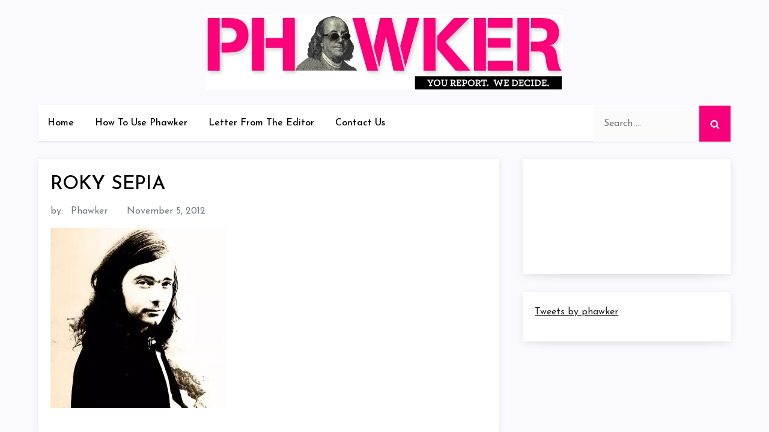

--- FILE ---
content_type: text/css
request_url: https://phawker.com/wp-content/cache/wpfc-minified/77yyxpcg/4190k.css
body_size: 8077
content:
[class^="wp-block-"]:not(.wp-block-gallery) figcaption {
font-style: italic;
margin-bottom: 1.5em;
text-align: left;
}
.rtl [class^="wp-block-"]:not(.wp-block-gallery) figcaption {
text-align: right;
}  p.has-drop-cap:not(:focus)::first-letter {
font-size: 5em;
margin-top: 0.075em;
} .wp-block-image {
margin-bottom: 1.5em;
}
.wp-block-image figure {
margin-bottom: 0;
margin-top: 0;
}
.wp-block-image figure.alignleft {
margin-right: 1.5em;
}
.wp-block-image figure.alignright {
margin-left: 1.5em;
} .wp-block-gallery {
margin-bottom: 1.5em;
}
.wp-block-gallery figcaption {
font-style: italic;
}
.wp-block-gallery.aligncenter {
display: flex;
margin: 0 -8px;
} .wp-block-quote.alignleft p:last-of-type,
.wp-block-quote.alignright p:last-of-type {
margin-bottom: 0;
}
.wp-block-quote cite {
color: inherit;
font-size: inherit;
}
.wp-block-quote,
.wp-block-quote:not(.is-large):not(.is-style-large),
.wp-block-pullquote {
border-left: 4px solid #aaa;
padding: 1em;
}
.wp-block-quote.is-large {
padding: 1em 2em;
} .wp-block-audio audio {
display: block;
width: 100%;
} .wp-block-cover-image.alignright,
.wp-block-cover.alignright,
.wp-block-cover-image.alignleft,
.wp-block-cover.alignleft,
.wp-block-cover-image.aligncenter,
.wp-block-cover.aligncenter {
display: flex;
}
.no-sidebar .wp-block-cover.alignfull,
.no-sidebar .wp-block-image.alignfull,
.no-sidebar .wp-block-gallery.alignfull,
.no-sidebar .wp-block-pullquote.alignfull,
.no-sidebar .wp-block-table.alignfull,
.no-sidebar .wp-block-audio.alignfull,
.no-sidebar .wp-block-categories.alignfull {    
width: 100vw;
max-width : 100vw;
margin-left  : calc( -100vw / 2 + 100% / 2 );
margin-right : calc( -100vw / 2 + 100% / 2 );
}
.no-sidebar .wp-block-embed.is-type-video.alignfull iframe {    
width: 100vw !important;
max-width : 100vw;
margin-left  : calc( -100vw / 2 + 100% / 2 ) !important;
margin-right : calc( -100vw / 2 + 100% / 2 ) !important;
}
.no-sidebar .wp-block-image.alignfull figcaption,
.no-sidebar .wp-block-audio.alignfull figcaption {
text-align: center;
max-width: 1200px;
width: 90%;
padding: 0 15px;
margin: 5px auto 0;
}
.no-sidebar .wp-block-table.alignfull {
display: table;
}
.no-sidebar .wp-block-audio.alignfull {
padding: 0 20px;
}
.no-sidebar .wp-block-categories.alignfull {
padding: 0 50px;
}
.no-sidebar .wp-block-gallery.alignfull {
padding: 0 25px;
} .wp-block-file .wp-block-file__button {
background-color: #222;
-webkit-border-radius: 2px;
border-radius: 2px;
-webkit-box-shadow: none;
box-shadow: none;
color: #fff;
display: inline-block;
font-size: 14px;
font-size: 0.875rem;
font-weight: 800;
margin-top: 2em;
padding: 0.7em 2em;
-webkit-transition: background-color 0.2s ease-in-out;
transition: background-color 0.2s ease-in-out;
white-space: nowrap;
}
.wp-block-file .wp-block-file__button:hover,
.wp-block-file .wp-block-file__button:focus {
background-color: #767676;
-webkit-box-shadow: none;
box-shadow: none;
} .wp-block-separator {
border-color: #eee;
border: 0;
}  .wp-block-code {
background: transparent;
border: 0;
padding: 0;
} .wp-block-pullquote {
border: 0;
border-top: 4px solid #aaa;
border-bottom: 4px solid #aaa;
padding: 1em;
}
.wp-block-pullquote__citation,
.wp-block-pullquote cite {
font-size: inherit;
text-transform: none;
} .wp-block-table thead th {
border-bottom: 2px solid #bbb;
padding-bottom: 0.5em;
}
.wp-block-table tr {
border-bottom: 1px solid #eee;
}
.wp-block-table th,
.wp-block-table td {
border-color: #ccc;
padding: 15px 25px;
}
.rtl .wp-block-table th,
.rtl .wp-block-table td {
text-align: right;
}  .wp-block-button__link {
padding: 16px 40px;
font-weight: bold;
-webkit-transition: all 0.3s ease-in-out;
-moz-transition: all 0.3s ease-in-out;
-ms-transition: all 0.3s ease-in-out;
-o-transition: all 0.3s ease-in-out;
transition: all 0.3s ease-in-out;
}
.wp-block-button .wp-block-button__link:hover,
.wp-block-button .wp-block-button__link:focus {
background-color: #26cdff;
color: #fff;
-webkit-box-shadow: none;
box-shadow: none;
} .wp-block-separator:not(.is-style-wide):not(.is-style-dots) {
max-width: 100px;
} .wp-block-media-text {
margin-bottom: 1.5em;
}
.wp-block-media-text *:last-child {
margin-bottom: 0;
}  .wp-block-archives.aligncenter,
.wp-block-categories.aligncenter,
.wp-block-latest-posts.aligncenter,
.wp-block-categories.aligncenter ul {
list-style-position: inside;
text-align: center;
} .blog:not(.has-sidebar) #primary .wp-block-latest-comments article,
.archive:not(.page-one-column):not(.has-sidebar) #primary .wp-block-latest-comments article,
.search:not(.has-sidebar) #primary .wp-block-latest-comments article {
float: none;
width: 100%;
}
.wp-block-latest-comments .avatar,
.wp-block-latest-comments__comment-avatar {
border-radius: 0;
}
.wp-block-latest-comments a {
-webkit-box-shadow: inset 0 -1px 0 rgba(255, 255, 255, 1);
box-shadow: inset 0 -1px 0 rgba(255, 255, 255, 1);
}
.wp-block-latest-comments__comment-meta {
font-size: 16px;
font-size: 1rem;
margin-bottom: 0.4em;
}
.wp-block-latest-comments__comment-author,
.wp-block-latest-comments__comment-link {
font-weight: 700;
text-decoration: none;
}
.wp-block-latest-comments__comment-date {
color: #767676;
font-size: 10px;
font-size: 0.625rem;
font-weight: 800;
letter-spacing: 0.1818em;
margin-top: 0.4em;
text-transform: uppercase;
}
.editor-block-list__block .wp-block-latest-comments__comment-excerpt p {
font-size: 14px;
font-size: 0.875rem;
}  .has-blue-background-color {
background-color: #2c7dfa;
}
.has-green-background-color {
background-color: #07d79c;
}
.has-orange-background-color {
background-color: #ff8737;
}
.has-black-background-color {
background-color: #2f3633;
}
.has-grey-background-color {
background-color: #82868b;
} .has-blue-color {
color: #2c7dfa;
}
.has-green-color {
color: #07d79c;
}
.has-orange-color {
color: #ff8737;
}
.has-black-color {
color: #2f3633;
}
.has-grey-color {
color: #82868b;
} .has-larger-font-size {
font-size: 36px;
font-size: 2.25rem;
}
.has-huge-font-size {
font-size: 48px;
font-size: 3rem;
}
.has-larger-font-size,
.has-huge-font-size {
line-height: 1.5;
}
@media screen and (max-width: 992px) {
.has-larger-font-size {
font-size: 30px;
font-size: 1.875rem;
}
.has-huge-font-size {
font-size: 38px;
font-size: 2.375rem;
}
}
@media screen and (max-width: 767px) {
.has-larger-font-size {
font-size: 24px;
font-size: 1.5rem;
}
.has-huge-font-size {
font-size: 28px;
font-size: 1.75rem;
}
}
@media screen and (max-width: 567px) {
.has-larger-font-size,
.has-huge-font-size {
font-size: 16px;
font-size: 1rem;
line-height: 28px;
}
} .wp-block {
max-width: 840px;
}html {
line-height: 1.15; -webkit-text-size-adjust: 100%; }  body {
margin: 0;
}
.boxed-layout,
.frame-layout {
background-color: #eee;
}
.boxed-layout #page,
.frame-layout #page {
width: 90%;
max-width: 1600px;
margin: 0 auto;
box-shadow: 0 0 15px rgba(0, 0, 0, 0.10);
background-color: #f4f4f4;
}
.frame-layout #page {
margin: 50px auto;
} h1.entry-title {
font-size: 2em;
margin: 0.67em 0;
}
h1 {
font-size: 38px;
}
h2 {
font-size: 34px;
}
h3 {
font-size: 28px;
}
h4 {
font-size: 24px;
}
h5 {
font-size: 22px;
}
h6 {
font-size: 16px;
}  hr {
box-sizing: content-box; height: 0; overflow: visible; } pre {
font-family: monospace, monospace; font-size: 1em; }  a {
background-color: transparent;
} abbr[title] {
border-bottom: none; text-decoration: underline; text-decoration: underline dotted; } b,
strong {
font-weight: bolder;
} code,
kbd,
samp {
font-family: monospace, monospace; font-size: 1em; } small {
font-size: 80%;
} sub,
sup {
font-size: 75%;
line-height: 0;
position: relative;
vertical-align: baseline;
}
sub {
bottom: -0.25em;
}
sup {
top: -0.5em;
}  img {
border-style: none;
}  button,
input,
optgroup,
select,
textarea {
font-family: inherit; font-size: 100%; line-height: 1.15; margin: 0; } button,
input { overflow: visible;
} button,
select { text-transform: none;
} button,
[type="button"],
[type="reset"],
[type="submit"] {
-webkit-appearance: button;
} button::-moz-focus-inner,
[type="button"]::-moz-focus-inner,
[type="reset"]::-moz-focus-inner,
[type="submit"]::-moz-focus-inner {
border-style: none;
padding: 0;
} button:-moz-focusring,
[type="button"]:-moz-focusring,
[type="reset"]:-moz-focusring,
[type="submit"]:-moz-focusring {
outline: 1px dotted ButtonText;
} fieldset {
padding: 0.35em 0.75em 0.625em;
} legend {
box-sizing: border-box; color: inherit; display: table; max-width: 100%; padding: 0; white-space: normal; } progress {
vertical-align: baseline;
} textarea {
overflow: auto;
} [type="checkbox"],
[type="radio"] {
box-sizing: border-box; padding: 0; } [type="number"]::-webkit-inner-spin-button,
[type="number"]::-webkit-outer-spin-button {
height: auto;
} [type="search"] {
-webkit-appearance: textfield; outline-offset: -2px; } [type="search"]::-webkit-search-decoration {
-webkit-appearance: none;
} ::-webkit-file-upload-button {
-webkit-appearance: button; font: inherit; }  details {
display: block;
} summary {
display: list-item;
}  template {
display: none;
} [hidden] {
display: none;
} body,
button,
input,
select,
optgroup,
textarea {
color: #6f6f6f;
font-size: 14px;
line-height: 26px;
}
h1, h2, h3, h4, h5, h6 {
margin: 0 0 16px;
line-height: 1.4;
clear: both;
color: #000;
font-weight: 400;
font-family: 'Josefin Sans', sans-serif;
}
p {
margin: 0 0 1.5em;
}
p:last-child {
margin: 0;
}
dfn, cite, em, i {
font-style: italic;
}
blockquote {
margin: 0 1.5em;
padding: 15px;
}
address {
margin: 0 0 1.5em;
}
pre {
background: #eee;
font-family: "Courier 10 Pitch", Courier, monospace;
font-size: 15px;
font-size: 0.9375rem;
line-height: 1.6;
margin-bottom: 1.6em;
max-width: 100%;
overflow: auto;
padding: 1.6em;
}
code, kbd, tt, var {
font-family: Monaco, Consolas, "Andale Mono", "DejaVu Sans Mono", monospace;
font-size: 15px;
font-size: 0.9375rem;
}
abbr, acronym {
border-bottom: 1px dotted #666;
cursor: help;
}
mark, ins {
background: #fff9c0;
}
big {
font-size: 125%;
} html {
box-sizing: border-box;
}
*,
*:before,
*:after { box-sizing: inherit;
}
body {
background: #f9f9fe;
overflow-x: hidden;
font-family: 'Josefin Sans', sans-serif;
}
hr {
background-color: #ccc;
border: 0;
height: 1px;
margin-bottom: 1.5em;
}
ul, ol {
margin: 0 0 1.5em 0;
padding-left: 1.5em;
}
ul {
list-style: disc;
}
ol {
list-style: decimal;
}
li > ul,
li > ol {
margin-bottom: 0;
margin-left: 1.5em;
}
dt {
font-weight: bold;
}
dd {
margin: 0 1.5em 1.5em;
}
img {
height: auto;
max-width: 100%;
display: inline-block;
vertical-align: middle;
}
figure {
margin: 1em 0; }
table {
margin: 0 0 1.5em;
width: 100%;
border-collapse: collapse;
}
table, td, th {  
border: 1px solid #ddd;
text-align: left;
}
th, td {
padding: 15px;
} button,
input[type="button"],
input[type="reset"],
input[type="submit"],
.btn,
.reply a {
position: relative;
background-color: transparent;
font-size: 12px;
line-height: 42px;
font-weight: 600;
color: #ff4c60;
border: 1px solid #ff4c60;
text-transform: uppercase;
letter-spacing: 0.10em;
display: inline-block;
vertical-align: middle;
padding: 11px 18px;
line-height: 1.3;
cursor: pointer;
border-radius: 0;
text-decoration: none;
}
button:hover,
input[type="button"]:hover,
input[type="reset"]:hover,
input[type="submit"]:hover,
.btn:hover,
.btn:focus,
.reply a:hover,
.reply a:focus {
background-color: #ff4c60;
color: #fff;
}
button:active, 
button:focus,
input[type="button"]:active,
input[type="button"]:focus,
input[type="reset"]:active,
input[type="reset"]:focus,
input[type="submit"]:active,
input[type="submit"]:focus {
background-color: #ff4c60;
color: #fff;
outline: thin dotted;
}
input[type="text"],
input[type="email"],
input[type="url"],
input[type="password"],
input[type="search"],
input[type="number"],
input[type="tel"],
input[type="range"],
input[type="date"],
input[type="month"],
input[type="week"],
input[type="time"],
input[type="datetime"],
input[type="datetime-local"],
input[type="color"],
textarea {
color: #666;
background-color: #fff;
border: 1px solid #fff;
padding: 8px 12px;
border-radius: 0;
display: inline-block;
vertical-align: middle;
}
input[type="text"]:focus,
input[type="email"]:focus,
input[type="url"]:focus,
input[type="password"]:focus,
input[type="search"]:focus,
input[type="number"]:focus,
input[type="tel"]:focus,
input[type="range"]:focus,
input[type="date"]:focus,
input[type="month"]:focus,
input[type="week"]:focus,
input[type="time"]:focus,
input[type="datetime"]:focus,
input[type="datetime-local"]:focus,
input[type="color"]:focus,
textarea:focus {
color: #111;
outline: thin dotted;
border-color: #ff4c60;
}
select {
border: 1px solid #ccc;
}
select:focus {
outline: thin dotted;
}
textarea {
width: 100%;
}  a {
color: #ff4c60;
}
a:hover, 
a:focus, 
a:active {
color: #000;
}
a:focus {
outline: thin dotted;
}
a:hover, 
a:active {
outline: 0;
} #masthead a,
#footer-widgets ul li a,
#secondary ul li a {
text-decoration: none;
} #masthead {
position: relative;
z-index: 10;
}
.site-branding {
padding: 15px 0;
text-align: center;
}
.site-branding-logo img {
max-height: 125px;
width: auto;
}
.site-title {
font-size: 24px;
margin: 0 0 2px;
line-height: 1.2;
font-weight: 600;
font-family: 'Josefin Sans', sans-serif;
}
.site-title a {
color: #000;
}
.site-title a:hover,
.site-title a:focus {
color: #ff4c60; 
}
.site-description {
margin: 0;
color: #000;
font-size: 16px;
font-family: 'Josefin Sans', sans-serif;
}
.navigation-menu .search-form {
position: absolute;
float: right;
top: 0;
right: 30px;
}
.navigation-menu .search-form input[type="search"] {
color: #000;
width: 100%;
border: none;
padding: 17px 55px 17px 10px;
background-color: transparent;
}
.navigation-menu .search-form .search-submit {
border: none;
position: absolute;
top: 0;
right: 0;
height: 60px;
}
.navigation-menu .search-form .search-submit svg {
fill: #000;
}
.navigation-menu .search-form .search-submit:hover svg,
.navigation-menu .search-form .search-submit:focus svg {
fill: #fff;
}
.navigation-menu {
display: block;
width: 100%;
position: relative;
}
.navigation-menu .container {
background-color: #fff;
-webkit-box-shadow: 0px 2px 3px 0px rgb(0 0 0 / 7%);
box-shadow: 0px 2px 3px 0px rgb(0 0 0 / 7%);
}
.navigation-menu ul {
display: none;
list-style: none;
margin: 0;
padding-left: 0;
}
ul.nav-menu {
border-top: 1px solid #eee;
clear: both;
padding: 20px;
}
.navigation-menu .nav-menu ul {
display: none;
}
.navigation-menu ul ul {
padding-left: 20px;
}
.navigation-menu li {
position: relative;
-webkit-transition: all 0.1s ease-in-out;
-moz-transition: all 0.1s ease-in-out;
-ms-transition: all 0.1s ease-in-out;
-o-transition: all 0.1s ease-in-out;
transition: all 0.1s ease-in-out;
}
.navigation-menu a {
font-size: 14px;
display: block;
padding: 10px 0;
color: #000;
border-bottom: 1px solid #eee;
font-weight: 500;
font-family: 'Josefin Sans', sans-serif;
}
.navigation-menu .nav-menu > li:last-child > a {
border-bottom: none;
}
#site-navigation.navigation-menu .nav-menu > a {
text-transform: uppercase;
}
.navigation-menu li.current-menu-item > a,
.navigation-menu .nav-menu > li:hover > a,
.navigation-menu .nav-menu > li.focus > a,
.navigation-menu .nav-menu > li > a:hover,
.navigation-menu .nav-menu > li > a:focus {
color: #ff4c60;
}
.navigation-menu li a svg {
display: none;
fill: #949393;
margin-left: 5px;
}
.navigation-menu a:hover,
.navigation-menu a:focus,
.navigation-menu li:hover > a {
color: #ff4c60;
}
.navigation-menu .nav-menu > li > a:hover svg,
.navigation-menu .nav-menu > li > a:focus svg,
.navigation-menu .nav-menu > li:hover > a svg {
fill: #ff4c60;
}
.menu-toggle,
.navigation-menu.toggled ul {
display: block;
}
.menu-toggle {
margin: 0 auto;
padding: 16px 15px;
line-height: 28px;
color: #000;
width: 100%;
font-size: 14px;
border: none;
float: left;
width: auto;
position: relative;
z-index: 1;
}
.menu-toggle svg {
fill: #000;
width: 20px;
height: 20px;
}
.menu-toggle:hover svg,
.menu-toggle:focus svg {
fill: #fff;
}
.menu-toggle .icon-close,
.menu-toggle.active .icon-bars {
display: none;
}
.menu-toggle.active .icon-close {
display: inline-block;
}
.primary-menu-label {
display: none;
}
.dropdown-toggle {
position: absolute;
top: 0;
right: 0;
width: 50px;
height: 48px;
padding: 0;
border-radius: 0;
background-color: transparent;
border: none;
}
.dropdown-toggle svg {
fill: #000;
}
svg {
width: 16px;
height: 16px;
display: inline-block;
vertical-align: middle;
}
.site-main .comment-navigation, 
.site-main .posts-navigation, 
.site-main .post-navigation {
margin: 1.5em 0;
background-color: #fff;
padding: 15px 25px;
-webkit-box-shadow: 0 3px 12px -1px rgb(7 10 25 / 10%), 0 22px 27px -30px rgb(7 10 25 / 10%);
box-shadow: 0 3px 12px -1px rgb(7 10 25 / 10%), 0 22px 27px -30px rgb(7 10 25 / 10%);
}
.comment-navigation .nav-previous,
.posts-navigation .nav-previous,
.post-navigation .nav-previous {
float: left;
width: 50%;
}
.comment-navigation .nav-next,
.posts-navigation .nav-next,
.post-navigation .nav-next {
float: right;
text-align: right;
width: 50%;
}
.site-main .comment-navigation a, 
.site-main .posts-navigation a, 
.site-main .post-navigation a {
color: #000;
text-decoration: none;
}
.site-main .comment-navigation a:hover, 
.site-main .posts-navigation a:hover, 
.site-main .post-navigation a:hover,
.site-main .comment-navigation a:focus, 
.site-main .posts-navigation a:focus, 
.site-main .post-navigation a:focus {
color: #ff4c60;
}
.nav-subtitle {
display: block;
}
.nav-previous .nav-title-icon-wrapper {
margin-right: 10px;
}
.nav-next .nav-title-icon-wrapper {
margin-left: 10px;
}
.navigation.pagination .page-numbers {
width: 40px;
height: 40px;
display: inline-block;
background-color: #fff;
border: 1px solid rgba(0, 0, 0, 0.10);
text-align: center;
line-height: 40px;
margin-right: 5px;
color: #000;
text-decoration: none;
-webkit-box-shadow: 0 3px 12px -1px rgb(7 10 25 / 10%), 0 22px 27px -30px rgb(7 10 25 / 10%);
box-shadow: 0 3px 12px -1px rgb(7 10 25 / 10%), 0 22px 27px -30px rgb(7 10 25 / 10%);
}
.navigation.pagination .page-numbers.prev svg,
.navigation.pagination .page-numbers.next svg {
position: relative;
top: -2px;
}
.navigation.pagination .page-numbers.current,
.navigation.pagination .page-numbers:hover,
.navigation.pagination .page-numbers:focus {
background-color: #ff4c60;
border-color: #ff4c60;
color: #fff;
}
.navigation.pagination .page-numbers.prev:hover svg,
.navigation.pagination .page-numbers.next:hover svg,
.navigation.pagination .page-numbers.prev:focus svg,
.navigation.pagination .page-numbers.next:focus svg {
fill: #fff;
}
.post-navigation .nav-previous a:hover svg,
.post-navigation .nav-previous a:focus svg,
.post-navigation .nav-next a:hover svg,
.post-navigation .nav-next a:focus svg {
fill: #ff4c60;
}
.navigation.pagination {
margin-top: 50px;
text-align: center;
}  .screen-reader-text {
border: 0;
clip: rect(1px, 1px, 1px, 1px);
clip-path: inset(50%);
height: 1px;
margin: -1px;
overflow: hidden;
padding: 0;
position: absolute !important;
width: 1px;
word-wrap: normal !important; }
.screen-reader-text:focus {
background-color: #f1f1f1;
border-radius: 3px;
box-shadow: 0 0 2px 2px rgba(0, 0, 0, 0.6);
clip: auto !important;
clip-path: none;
color: #21759b;
display: block;
font-size: 14px;
font-size: 0.875rem;
font-weight: bold;
height: auto;
left: 5px;
line-height: normal;
padding: 15px 23px 14px;
text-decoration: none;
top: 5px;
width: auto;
z-index: 100000; } #content[tabindex="-1"]:focus {
outline: 0;
} .alignleft {
display: inline;
float: left;
margin-right: 1.5em;
}
.alignright {
display: inline;
float: right;
margin-left: 1.5em;
}
.aligncenter {
clear: both;
display: block;
margin-left: auto;
margin-right: auto;
} .clear:before,
.clear:after,
.entry-content:before,
.entry-content:after,
.comment-content:before,
.comment-content:after,
.site-header:before,
.site-header:after,
.site-content:before,
.site-content:after,
.site-footer:before,
.site-footer:after,
.container:before,
.container:after,
.site-main .comment-navigation:before, 
.site-main .posts-navigation:before, 
.site-main .post-navigation:before,
.site-main .comment-navigation:after, 
.site-main .posts-navigation:after, 
.site-main .post-navigation:after,
.blog-archive:before,
.blog-archive:after {
content: "";
display: table;
table-layout: fixed;
}
.clear:after,
.entry-content:after,
.comment-content:after,
.site-header:after,
.site-content:after,
.site-footer:after,
.container:before,
.container:after,
.site-main .comment-navigation:before, 
.site-main .posts-navigation:before, 
.site-main .post-navigation:before,
.site-main .comment-navigation:after, 
.site-main .posts-navigation:after, 
.site-main .post-navigation:after,
.blog-archive:before,
.blog-archive:after {
clear: both;
} .widget {
position: relative;
margin: 0 0 30px; }
.widget:last-child {
margin-bottom: 0;
}
.widget select {
max-width: 100%;
width: 100%;
padding: 10px;
}
.widget_search form.search-form {
position: relative;
}
.widget_search input[type="search"] {
width: 100%;
}
.widget_search input[type="submit"] {
position: absolute;
top: 0;
right: 0;
margin: 0;
padding: 8px 15px;
background-color: #ff4c60;
color: #fff;
line-height: 28px;
font-size: 12px;
}
.widget_search input[type="submit"]:hover,
.widget_search input[type="submit"]:focus {
border-color: #444;
background-color: #444;
color: #fff;
}
#secondary .widget_block {
background-color: #fff;
padding: 30px;
-webkit-box-shadow: 0 3px 12px -1px rgb(7 10 25 / 10%), 0 22px 27px -30px rgb(7 10 25 / 10%);
box-shadow: 0 3px 12px -1px rgb(7 10 25 / 10%), 0 22px 27px -30px rgb(7 10 25 / 10%);
}
#secondary .widget_search input[type="search"] {
background-color: #f6f6f6;
}
#secondary .widget_block > h1,
#secondary .widget_block > h2,
#secondary .widget_block > h3,
#secondary .widget_block > h4,
#secondary .widget_block > h5,
#secondary .widget_block > h6,
#secondary .wp-block-group__inner-container > h1,
#secondary .wp-block-group__inner-container > h2,
#secondary .wp-block-group__inner-container > h3,
#secondary .wp-block-group__inner-container > h4,
#secondary .wp-block-group__inner-container > h5,
#secondary .wp-block-group__inner-container > h6,
#secondary .wp-block-search .wp-block-search__label {
font-size: 24px;
margin: 0;
color: #000;
font-weight: 400;
}
#secondary .wp-block-group__inner-container > h1,
#secondary .wp-block-group__inner-container > h2,
#secondary .wp-block-group__inner-container > h3,
#secondary .wp-block-group__inner-container > h4,
#secondary .wp-block-group__inner-container > h5,
#secondary .wp-block-group__inner-container > h6 {
margin-bottom: 20px;
}
#secondary ol.wp-block-latest-comments {
padding-left: 0;
}
.widget ul {
list-style: none;
padding: 0;
margin: 0;
}
.widget ul ul {
padding-left: 1em;
}
#secondary ul li,
#footer-widgets ul li {
border-bottom: 1px solid #e7e7e7;
display: block;
padding: 7px 0;
}
#secondary ul li:last-child,
#footer-widgets ul li:last-child {
border-bottom: none;
}
#secondary ul li a,
#footer-widgets ul li a {
display: inline-block;
text-transform: capitalize;
}
#footer-widgets ul li {
border-bottom-color: rgba(255, 255, 255, 0.15);
}
#secondary a {
color: #232323;
}
#secondary a:hover,
#secondary a:focus {
color: #ff4c60;
}
.wp-block-tag-cloud a {
display: inline-block;
font-size: 14px !important;
background-color: #ff4c60;
margin: 0 10px 10px 0;
color: #fff !important;
text-decoration: none;
line-height: 1;
padding: 4px;
}
.wp-block-tag-cloud a:hover,
.wp-block-tag-cloud a:focus {
background-color: #fff;
border-color: #fff;
color: #000 !important;
}
.widget_recent_entries span {
display: block;
}
.wp-block-latest-comments__comment-author, 
.wp-block-latest-comments__comment-link {
font-weight: 400;
}
.comment-metadata a,
.fn a {
text-decoration: none;
}  .sticky {
display: block;
}
.updated:not(.published) {
display: none;
}
.page-content,
.entry-content,
.entry-summary {
margin: 0;
}
.page-links {
clear: both;
margin: 0 0 1.5em;
}
.error404 #primary,
.has-sidebar.error404 #primary {
width: 100%;
float: none;
padding: 0;
text-align: center;
}
.error-404.not-found .title {
font-size: 150px;
font-weight: bold;
line-height: 1;
color: #ff4c60;
}
.error-404.not-found input.search-field {
min-width: 300px;
display: block;
margin: 0 auto 20px;
}
.has-sidebar.no-sidebar #primary {
width: 100%;
float: none;
padding-left: 0;
padding-right: 0;
}
.has-sidebar.no-sidebar #secondary {
display: none;
} .comment-content a {
word-wrap: break-word;
}
.bypostauthor {
display: block;
}
.comment-form input[type="text"],
.comment-form input[type="email"],
.comment-form input[type="url"] {
width: 100%;
}
.comment-form input[type="checkbox"] {
margin-right: 10px;
display: inline-block;
vertical-align: middle;
}
.comments-title,
.comment-reply-title {
font-size: 32px;
font-weight: 600;
margin-top: 15px;
display: inline-block;
width: 100%;
}
.comments-title {
margin-bottom: 25px;
}
.comment-author.vcard img {
width: 60px;
height: 60px;
margin-right: 15px;
float: left;
border-radius: 50%;
object-fit: cover;
}
#comments > ol.comment-list {
margin-left: 0;
padding-left: 0;
}
#comments ol.comment-list {
list-style: none;
}
#comments ol.comment-list article {
background-color: #fff;
padding: 20px;
margin-bottom: 20px;
}
.comment-content {
display: table-cell;
}
.reply {
margin: 10px 0 0;
text-align: right;    
}
.form-submit {
margin-bottom: 0;
}
.has-sidebar #primary {
margin-bottom: 50px;
}  .infinite-scroll .posts-navigation,
.infinite-scroll.neverending .site-footer { display: none;
} .infinity-end.neverending .site-footer {
display: block;
} .page-content .wp-smiley,
.entry-content .wp-smiley,
.comment-content .wp-smiley {
border: none;
margin-bottom: 0;
margin-top: 0;
padding: 0;
} embed,
iframe,
object {
max-width: 100%;
} .custom-logo-link {
display: inline-block;
} .wp-caption {
margin-bottom: 1.5em;
max-width: 100%;
}
.wp-caption img[class*="wp-image-"] {
display: block;
margin-left: auto;
margin-right: auto;
}
.wp-caption .wp-caption-text {
margin: 0.8075em 0;
}
.wp-caption-text {
text-align: center;
} .gallery {
margin: -5px;
}
.gallery-item {
display: inline-block;
text-align: center;
vertical-align: top;
width: 100%;
padding: 5px;
margin: 0;
}
.gallery-columns-2 .gallery-item {
max-width: 50%;
}
.gallery-columns-3 .gallery-item {
max-width: 33.33%;
}
.gallery-columns-4 .gallery-item {
max-width: 25%;
}
.gallery-columns-5 .gallery-item {
max-width: 20%;
}
.gallery-columns-6 .gallery-item {
max-width: 16.66%;
}
.gallery-columns-7 .gallery-item {
max-width: 14.28%;
}
.gallery-columns-8 .gallery-item {
max-width: 12.5%;
}
.gallery-columns-9 .gallery-item {
max-width: 11.11%;
}
.gallery-caption {
display: block;
}
.columns-1,
.columns-2,
.columns-3,
.columns-4,
.columns-5 {
margin: 0 -10px;
}
.columns-1 article,
.columns-2 article,
.columns-3 article,
.columns-4 article,
.columns-5 article {
padding: 0 15px;
margin-bottom: 30px;
} .container {
width: 90%;
max-width: 1170px;
margin: 0 auto;
}
#content-wrap {
padding: 50px 0;
} #wp-custom-header {
text-align: center;
}
.custom-header-media {
position: relative;
}
#wp-custom-header img {
width: 100%;
margin-top: 30px;
}
.home.has-header-video #wp-custom-header {
position: relative;
padding-bottom: 56.25%;
height: 0;
}
.home.has-header-video #wp-custom-header video,
.home.has-header-video #wp-custom-header iframe {
position: absolute;
top: 0;
left: 0;
width: 100%;
height: 100%;
}
#wp-custom-header-video-button {
position: absolute;
top: 50%;
left: 25px;
width: 50px;
height: 50px;
text-align: center;
border-color: #fff;
border-radius: 80px;
white-space: nowrap;
overflow: hidden;
background-color: #fff;
color: #fff;
-webkit-transform: translateY(-50%);
-moz-transform: translateY(-50%);
-ms-transform: translateY(-50%);
-o-transform: translateY(-50%);
transform: translateY(-50%);
}
#wp-custom-header-video-button:before {
content: "";
width: 0;
height: 0;
border-top: 10px solid transparent;
border-bottom: 10px solid transparent;
border-left: 15px solid #ff4c60;
display: inline-block;
margin-left: 2px;
margin-top: 4px;
}
#wp-custom-header-video-button.wp-custom-header-video-pause:before {
opacity: 0;
visibility: hidden;
}
#wp-custom-header-video-button.wp-custom-header-video-pause:after {
content: "";
display: inline-block;
width: 15px;
height: 20px;
background: #ff4c60;
position: absolute;
left: 0;
right: 0;
margin: auto;
top: 14px;
border-left: 5px solid #ff4c60;
box-shadow: inset 5px 0 0 0 #fff;
}
.page-header {
margin-bottom: 25px;
text-align: center;
}
.page-title {
margin-bottom: 0;
font-weight: 600;
font-size: 32px;
}
.home .page-header, 
.blog .page-header {
display: none;
}
.search-no-results .blog-archive.grid.columns-5.clear {
height: auto !important;
}
.no-results.not-found {
text-align: center;
} .blog-archive article {
width: 100%;
}
.entry-title {
font-weight: 500;
margin-bottom: 7px;
font-size: 20px;
}
.blog-archive .entry-content {
margin-bottom: 25px;
}
.blog-archive .entry-meta {
display: flex;
align-items: center;
justify-content: space-between;
}
.posted-on a {
color: #717e81;
}
.single .blog-post-item .featured-image {
margin-bottom: 25px;
}
.blog-post-item .featured-image img {
width: 100%;
}
.entry-title a,
.comments-link a {
color: #000;
text-decoration: none;
}
.category-meta {
display: block;
margin-bottom: 5px;
}
.disable-post-category .cat-links,
.disable-post-author .byline,
.disable-post-date .posted-on {
display: none;
}
.cat-links a {
position: relative;
visibility: visible;
display: inline-block;
line-height: 1.3;
color: #000;
text-decoration: none;
}
.cat-links a:hover,
.cat-links a:focus {
color: #ff4c60;
}
.entry-title a:hover,
.entry-title a:focus,
.posted-on a:hover,
.posted-on a:focus,
.comments-link a:hover,
.comments-link a:focus {
color: #ff4c60;
}
.blog-archive.grid.columns-5 article {
margin-bottom: 20px;
}
.blog-archive article:last-child {
margin-bottom: 0;
}
.featured-image {
position: relative;
}
body:not(.single) .blog-archive article:not(.has-post-thumbnail) .featured-image {
display: none;
}
.blog-archive .entry-container {
padding: 30px;
position: relative;
}
.blog-post-item .entry-title {
margin-bottom: 10px;
font-size: 20px;
font-weight: 500;
}
.single-page-wrapper .entry-content {
padding: 30px;
background-color: #fff;
}
.single-post-wrap .blog-post-item .entry-title {
font-size: 22px;
margin: 0 0 10px;
}
.blog-archive .blog-post-item {
background-color: #fff;
-webkit-box-shadow: 0 3px 12px -1px rgb(7 10 25 / 10%), 0 22px 27px -30px rgb(7 10 25 / 10%);
box-shadow: 0 3px 12px -1px rgb(7 10 25 / 10%), 0 22px 27px -30px rgb(7 10 25 / 10%);
}
.cat-links a:before {
content: "#";
margin-right: 3px;
}
.single .blog-post-item .entry-container {
background-color: #fff;
padding: 30px;
-webkit-box-shadow: 0 3px 12px -1px rgb(7 10 25 / 10%), 0 22px 27px -30px rgb(7 10 25 / 10%);
box-shadow: 0 3px 12px -1px rgb(7 10 25 / 10%), 0 22px 27px -30px rgb(7 10 25 / 10%);
}
.blog-post-item .entry-meta a {
color: #717e81;
text-decoration: none;
-webkit-box-shadow: 0px 2px 6px rgb(7 10 25 / 10%);
box-shadow: 0px 2px 6px rgb(7 10 25 / 10%);
padding: 6px 8px 4px;
line-height: 1.2;
margin-right: 10px;
background-color: #fff;
}
.blog-post-item .entry-meta a:hover,
.blog-post-item .entry-meta a:focus {
color: #000;
}
.blog-post-item .entry-meta > span:not(:last-child) {
margin-right: 15px;
}
.single .blog-post-item .entry-meta > span:not(:last-child) {
margin-right: 0;
}
.posted-on {
color: #666;
visibility: hidden;
}
.posted-on a {
visibility: visible;
}
.posted-on a {
margin-left: -75px;
}
.byline a:focus:before {
opacity: 1;
}
.read-more a {
text-transform: uppercase;
font-size: 12px;
font-weight: 600;
letter-spacing: 0.05em;
}
.read-more a:after {
content: "";
width: 30px;
height: 1px;
background-color: #ff4c60;
display: inline-block;
vertical-align: middle;
margin-left: 7px;
} .single-post-wrap .entry-footer .tags-links,
.single-post-wrap .entry-footer .tags-links a {
color: #717e81;
}
.logged-in-as a {
color: #000;
text-decoration: none;
}
.single-post-wrap .entry-footer .tags-links a:hover,
.single-post-wrap .entry-footer .tags-links a:focus,
.logged-in-as a:hover,
.logged-in-as a:focus {
color: #ff4c60;
}
.single .entry-footer > span {
display: block;
}
.single .entry-footer span.cat-links {
margin-bottom: 10px;
}
.single .blog-post-item {
padding: 0;
border: none;
}
.single .blog-post-item .entry-meta {
display: block;
margin-bottom: 15px;
}
.single .blog-post-item .entry-content {
margin-bottom: 20px;
}
.single .blog-post-item .entry-footer {
margin-bottom: 0;
background-color: #fff;
margin-top: 15px;
}
.single .blog-post-item .entry-footer a {
text-decoration: none;
-webkit-box-shadow: 0px 2px 6px rgb(7 10 25 / 10%);
box-shadow: 0px 2px 6px rgb(7 10 25 / 10%);
padding: 6px 8px 4px;
line-height: 1.2;
margin-right: 10px;
background-color: #fff;
} #colophon {
background-color: #1d2024;
}
#footer-widgets {
padding: 60px 0;
}
#footer-widgets h1,
#footer-widgets h2,
#footer-widgets h3,
#footer-widgets h4,
#footer-widgets h5,
#footer-widgets h6 {
color: #fff;
font-size: 24px;
margin-bottom: 0;
}
#footer-widgets .widget-area {
margin: 0 -30px;
}
#footer-widgets .widget-column {
padding: 0 30px;
margin-bottom: 30px;
}
#footer-widgets .widget-column:last-child {
margin-bottom: 0;
}
#footer-widgets .widget-title {
color: #fff;
text-transform: uppercase;
font-size: 18px;
font-weight: 600;
letter-spacing: 0.05em;
position: relative;
display: inline-block;
margin-bottom: 25px;
padding-bottom: 20px;
}
#secondary .widget-title {
text-transform: uppercase;
font-size: 20px;
font-weight: 600;
letter-spacing: 0.05em;
margin-bottom: 10px;
}
#footer-widgets .widget-title:after {
content: "";
position: absolute;
background-color: #ff4c60;
width: 50px;
height: 3px;
left: 50%;
bottom: 0;
-webkit-transform: translateX(-50%);
-moz-transform: translateX(-50%);
-ms-transform: translateX(-50%);
-o-transform: translateX(-50%);
transform: translateX(-50%);
}
#colophon, 
#colophon a {
color: #ccc;
}
#colophon a:hover,
#colophon a:focus {
color: #ff4c60;
}
#colophon .tagcloud a {
border-color: rgba(255, 255, 255, 0.10);
color: #ccc !important;
}
#colophon .tagcloud a:hover,
#colophon .tagcloud a:focus {
color: #fff !important;
}
.site-info {
border-top: 1px solid rgba(255, 255, 255, 0.15);
padding: 15px 0;
text-align: center;
}
.to-top {
width: 40px;
height: 40px;
background-color: #ff4c60;
position: fixed;
bottom: -100px;
right: 15px;
z-index: 1;
-webkit-transition: all .7s ease-in-out;
-moz-transition: all .7s ease-in-out;
-o-transition: all .7s ease-in-out;
-ms-transition: all .7s ease-in-out;
transition: all .7s ease-in-out;
}
.to-top:hover,
.to-top:focus {
background-color: #000;
}
.to-top:before {
content: "";
width: 0;
height: 0;
border-left: 7px solid transparent;
border-right: 7px solid transparent;
border-bottom: 7px solid #fff;
position: absolute;
top: 17px;
text-align: center;
left: 0;
right: 0;
margin: auto;
} @media screen and (min-width: 567px) {
.columns-2 article,
.columns-3 article,
.columns-4 article,
.columns-5 article {
width: 50%;
float: left;
}
.columns-2 article:nth-child(2n+1),
.columns-3 article:nth-child(2n+1),
.columns-4 article:nth-child(2n+1),
.columns-5 article:nth-child(2n+1) {
clear: left;
}
.primary-menu-label {
display: inline-block;
vertical-align: middle;
}
.error-404.not-found input.search-field {
min-width: 450px;
}
}
@media screen and (min-width: 767px) {
.columns-3 article,
.columns-5 article {
width: 33.33%;
}
.columns-3 article:nth-child(2n+1),
.columns-5 article:nth-child(2n+1) {
clear: none;
}
.columns-3 article:nth-child(3n+1),
.columns-5 article:nth-child(3n+1) {
clear: left;
}
.blog-archive.columns-1 .blog-post-item .entry-title {
font-size: 32px;
}
.single-post-wrap .blog-post-item .entry-title {
font-size: 32px;
}
.widget_latest_posts .widget-header {
margin-bottom: 70px;
}
.single .blog-post-item .entry-footer {
display: flex;
align-items: center;
justify-content: space-between;
}
.single .entry-footer span.cat-links {
margin-bottom: 0;
}
#footer-widgets .widget-column {
text-align: left;
margin-bottom: 0;
width: 33.33%;
float: left;
}
#footer-widgets .widget-title:after {
left: 0;
transform: none;
}
}
@media screen and (min-width: 992px) {
.columns-4 article {
width: 25%;
}
.columns-4 article:nth-child(2n+1) {
clear: none;
}
.columns-4 article:nth-child(4n+1) {
clear: left;
}
}
@media screen and (min-width: 1024px) {
.columns-5 article {
width: 20%;
}
.columns-5 article:nth-child(3n+1) {
clear: none;
}
.columns-5 article:nth-child(5n+1) {
clear: left;
}
.navigation-menu .search-form {
position: relative;
top: 1px;
right: 0;
}
.navigation-menu .search-form .search-submit {
top: 0;
}
.menu-sticky #masthead {
position: sticky;
top: 0;
}
.menu-sticky.customize-support #masthead {
top: 32px;
}
.navigation-menu {
width: auto;
}
.navigation-menu ul,
.navigation-menu .nav-menu ul {
display: block;
}
.navigation-menu li {
border-bottom: 1px solid #eee;
}
.navigation-menu li a svg,
.nav-menu > li,
.navigation-menu li {
display: inline-block;
}
.navigation-menu a {
padding: 8px 16px;
}
.nav-menu ul.sub-menu {
background-color: #fff;
}
.navigation-menu ul ul {
padding-left: 0;
}
.navigation-menu ul ul ul {
-webkit-transform: translateX(-20px) translateZ(0);
-moz-transform: translateX(-20px) translateZ(0);
transform: translateX(-20px) translateZ(0);
-webkit-transition: -webkit-transform .05s .3s,opacity .3s ease-out;
transition: transform .05s .3s,opacity .3s ease-out;
visibility: hidden;
}
.navigation-menu ul ul li:hover > ul,
.navigation-menu ul ul li.focus > ul {
opacity: 1;
-webkit-transform: translateX(0) translateZ(0);
-moz-transform: translateX(0) translateZ(0);
transform: translateX(0) translateZ(0);
-webkit-transition: -webkit-transform .3s ease-out,opacity .3s ease;
transition: transform .3s ease-out,opacity .3s ease;
visibility: visible;
}	
.navigation-menu ul ul svg {
position: absolute;
top: 50%;
right: 10px;
-webkit-transform: translateY(-50%) rotate(-90deg);
-moz-transform: translateY(-50%) rotate(-90deg);
-ms-transform: translateY(-50%) rotate(-90deg);
-o-transform: translateY(-50%) rotate(-90deg);
transform: translateY(-50%) rotate(-90deg);
}
.navigation-menu ul ul li:last-child > a {
border-bottom: none;
}
.navigation-menu .nav-menu > li > a {
padding: 10px 15px;
line-height: 40px;
border-bottom: none;
}
.navigation-menu a {
border-bottom: none;
}
.navigation-menu li.current-menu-item > a {
color: #ff4c60;
}
.navigation-menu ul ul a {
border-bottom: 1px solid rgb(255 255 255 / 10%)
}
.navigation-menu .nav-menu > li:hover > a:after,
.navigation-menu .nav-menu > li.focus > a:after {
opacity: 1;
}
.navigation-menu li.current-menu-item > a,
.navigation-menu .nav-menu > li:hover > a,
.navigation-menu .nav-menu > li.focus > a,
.navigation-menu .nav-menu > li > a:hover,
.navigation-menu .nav-menu > li > a:focus {
color: #ff4c60;
}
.navigation-menu .nav-menu > li:hover {
border-right-color: #ff4c60;
}
.navigation-menu .nav-menu > li.current-menu-item {
border-right-color: #ff4c60;
}
.navigation-menu ul ul {
float: left;
position: absolute;
top: 100%;
left: -999em;
z-index: 10;
-webkit-transition: opacity 0.2s ease-out;
-moz-transition: opacity 0.2s ease-out;
-ms-transition: opacity 0.2s ease-out;
-o-transition: opacity 0.2s ease-out;
transition: opacity 0.2s ease-out;
}
.navigation-menu .nav-menu ul.sub-menu {
visibility: hidden;
opacity: 0;
box-shadow: 0 10px 25px rgb(0 0 0 / 15%);
}
.navigation-menu .nav-menu li:hover ul,
.navigation-menu .nav-menu li.focus ul {
opacity: 1;
visibility: visible;
display: block !important;
}
.navigation-menu ul ul ul {
left: -999em;
top: 0;
}
.navigation-menu ul ul li:hover > ul,
.navigation-menu ul ul li.focus > ul {
left: 100%;
}
.navigation-menu ul ul a {
width: 256px;
padding: 8px 30px 8px 15px;
}
.navigation-menu ul li:hover > ul,
.navigation-menu ul li.focus > ul {
right: auto;
left: 0;
}
.nav-menu button.dropdown-toggle,
.menu-toggle {
display: none;
}
#masthead .nav-menu {
border-top: none;
display: block !important;
text-align: left;
float: left;
padding: 0;
}
.site-branding {
padding: 25px 0;
}
.site-title {
font-size: 30px;
}
.blog-archive.columns-1 .blog-post-item .entry-title {
font-size: 42px;
}
.custom-header .page-title {
font-size: 32px;
}
.has-sidebar #primary {
width: 70%;
float: left;
padding-right: 30px;
margin-bottom: 0;
}
.has-sidebar #secondary {
width: 30%;
float: left;
position: sticky;
top: 30px;
}
.has-sidebar.right-sidebar #primary {
float: left;
padding-right: 40px;
}
.has-sidebar.right-sidebar #secondary {
float: right;
}
.has-sidebar.left-sidebar #primary {
float: right;
padding-right: 0;
padding-left: 40px;
}
.has-sidebar.left-sidebar #secondary {
float: left;
}
}.addtoany_content{clear:both;margin:16px auto}.addtoany_header{margin:0 0 16px}.addtoany_list{display:inline;line-height:16px}.a2a_kit a:empty,.a2a_kit a[class^="a2a_button_"]:has(.a2a_s_undefined){display:none}.addtoany_list a,.widget .addtoany_list a{border:0;box-shadow:none;display:inline-block;font-size:16px;padding:0 4px;vertical-align:middle}.addtoany_list a img{border:0;display:inline-block;opacity:1;overflow:hidden;vertical-align:baseline}.addtoany_list a span{display:inline-block;float:none}.addtoany_list.a2a_kit_size_32 a{font-size:32px}.addtoany_list.a2a_kit_size_32 a:not(.addtoany_special_service)>span{height:32px;line-height:32px;width:32px}.addtoany_list a:not(.addtoany_special_service)>span{border-radius:4px;display:inline-block;opacity:1}.addtoany_list a .a2a_count{position:relative;vertical-align:top}.site .a2a_kit.addtoany_list a:focus,.addtoany_list a:hover,.widget .addtoany_list a:hover{background:none;border:0;box-shadow:none}.addtoany_list a:hover img,.addtoany_list a:hover span{opacity:.7}.addtoany_list a.addtoany_special_service:hover img,.addtoany_list a.addtoany_special_service:hover span{opacity:1}.addtoany_special_service{display:inline-block;vertical-align:middle}.addtoany_special_service a,.addtoany_special_service div,.addtoany_special_service div.fb_iframe_widget,.addtoany_special_service iframe,.addtoany_special_service span{margin:0;vertical-align:baseline!important}.addtoany_special_service iframe{display:inline;max-width:none}a.addtoany_share.addtoany_no_icon span.a2a_img_text{display:none}a.addtoany_share img{border:0;width:auto;height:auto}